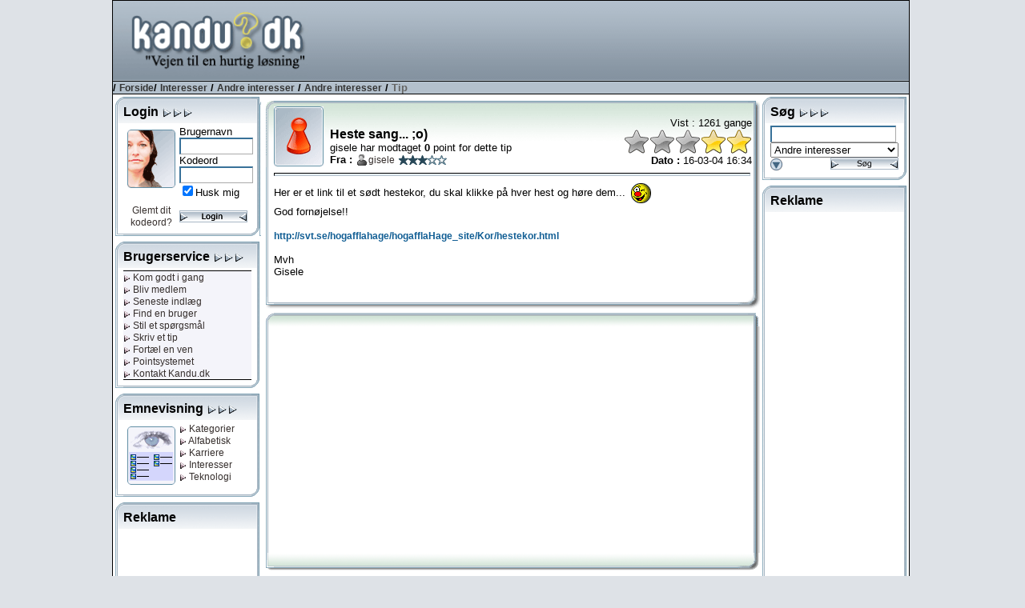

--- FILE ---
content_type: text/html; charset=utf-8
request_url: http://www.kandu.dk/tip7157.aspx
body_size: 55103
content:


<!DOCTYPE html>

<html lang="da">
<head id="ctl00_Head1"><link href="App_Themes/Normal/_vti_cnf/Default.css" type="text/css" rel="stylesheet" /><link href="App_Themes/Normal/Default.css" type="text/css" rel="stylesheet" /><title>
	Kandu.dk - Heste sang... ;o)
</title><meta http-equiv="content-type" content="text/html; charset=UTF-8" /><meta name="author" content="Kandu.dk" /><meta name="keywords" content="kandu.dk, karriere,interesser,teknologi,vidensdeling,viden,bruger,hjælp,usenet,news,nyheder,problem" /><meta name="description" content="Vejen til en hurtig løsning, gennem bruger til bruger hjælp, danske nyhedsgrupper og vidensdeling indenfor karriere, interesser og teknologi." /><meta name="language" content="DA" /><meta name="revisit-after" content="30 days" /><link rel="alternate" href="www.kandu.dk" hreflang="da-dk" /><link rel="SHORTCUT ICON" href="http://www.kandu.dk/favicon.ico" />
	<script src="/scripts/kandu.js?ver=1"></script>   
    
    <!-- Google Tag Manager -->
    <script>(function (w, d, s, l, i) {
    w[l] = w[l] || []; w[l].push({
        'gtm.start':
            new Date().getTime(), event: 'gtm.js'
    }); var f = d.getElementsByTagName(s)[0],
        j = d.createElement(s), dl = l != 'dataLayer' ? '&l=' + l : ''; j.async = true; j.src =
        'https://www.googletagmanager.com/gtm.js?id=' + i + dl; f.parentNode.insertBefore(j, f);
})(window, document, 'script', 'dataLayer', 'GTM-MC7J59Q');</script>
    <!-- End Google Tag Manager -->


	<script language="javascript">
		function clickButton(e, buttonid) {
			var bt = document.getElementById(buttonid);
			if (typeof bt == 'object') {
				if (navigator.appName.indexOf("Netscape") > (-1)) {
					if (e.keyCode == 13) {
						bt.click();
						return false;
					}
				}
				if (navigator.appName.indexOf("Microsoft Internet Explorer") > (-1)) {
					if (event.keyCode == 13) {
						bt.click();
						return false;
					}
				}
			}
		} 
	
	
	</script>   

<meta name="robots" content="index, nofollow" /></head>
<body>
<!-- Google Tag Manager (noscript) -->
<noscript><iframe src="https://www.googletagmanager.com/ns.html?id=GTM-MC7J59Q"
                  height="0" width="0" style="display:none;visibility:hidden"></iframe></noscript>
<!-- End Google Tag Manager (noscript) -->


<div id="mainWrapper">
<div id="main">
	<form name="aspnetForm" method="post" action="tiphist.aspx?tid=7157" onsubmit="javascript:return WebForm_OnSubmit();" id="aspnetForm">
<div>
<input type="hidden" name="__EVENTTARGET" id="__EVENTTARGET" value="" />
<input type="hidden" name="__EVENTARGUMENT" id="__EVENTARGUMENT" value="" />
<input type="hidden" name="__Kandu_OneClickID" id="__Kandu_OneClickID" value="bddee6a8-ce3a-4066-b781-4b5758ed27b0" />
<input type="hidden" name="__VIEWSTATE" id="__VIEWSTATE" value="/[base64]" />
</div>

<script type="text/javascript">
//<![CDATA[
var theForm = document.forms['aspnetForm'];
if (!theForm) {
    theForm = document.aspnetForm;
}
function __doPostBack(eventTarget, eventArgument) {
    if (!theForm.onsubmit || (theForm.onsubmit() != false)) {
        theForm.__EVENTTARGET.value = eventTarget;
        theForm.__EVENTARGUMENT.value = eventArgument;
        theForm.submit();
    }
}
//]]>
</script>


<script src="/WebResource.axd?d=VGbO72y_aAI9hUhgLo-dzRQxBmwScyhFMYVdkk0NE-G4oAE1Ngc4_yRBYhTfuKV-Ql-elbAUUu5C1_cjfY5DhlwRR-E1&amp;t=638314009380000000" type="text/javascript"></script>


<script src="/scripts/kandueditor.js?1500" type="text/javascript"></script>
<script type="text/javascript">
//<![CDATA[
function OpenPreview() { window.open('previewpage.aspx?txt=ctl00_kanduContent_winOptions_edit_txtEditor', 'preview_page', 'scrollbars=yes,width=650,height=450'); }//]]>
</script>

<script src="/WebResource.axd?d=uJd7l_38HhLtG3xndkdTYJBxFhIbILjn3QcfR6nZmzPcpPO7Lt6T7GUOBBVHWUkkzSTaurkff_1O6mdowKa7JuI7pc41&amp;t=638314009380000000" type="text/javascript"></script>
<script type="text/javascript">
//<![CDATA[
function WebForm_OnSubmit() {
if (typeof(ValidatorOnSubmit) == "function" && ValidatorOnSubmit() == false) return false;
return true;
}
//]]>
</script>

<div>

	<input type="hidden" name="__VIEWSTATEGENERATOR" id="__VIEWSTATEGENERATOR" value="2FEB720B" />
	<input type="hidden" name="__SCROLLPOSITIONX" id="__SCROLLPOSITIONX" value="0" />
	<input type="hidden" name="__SCROLLPOSITIONY" id="__SCROLLPOSITIONY" value="0" />
	<input type="hidden" name="__EVENTVALIDATION" id="__EVENTVALIDATION" value="/wEWDwKigM+1CgKr4sjtDgK9mOKUCQLq0vbMBALggcB4Atje7LcJAtDGx+kGAoixiI0EApaxiI0EAtL74loCydT5fQLSv7vSDQLbv/P2BAKF6uaDCQL83PfdBrBcPCiZxb8ATPqUa7oUDB5coixX" />
</div>
	<table style="width: 100%;" >
	<tr>
	<td style="text-align: center;" align="center">
		<table style="width: 790px; height: 800px; border: solid 1px black; background-color: White">
		<tr>
			<td colspan='3'>
				<table width="100%">
					<tr class="TopHeader">
						<td class="HeaderLogo"><a href="/default.aspx" title="Til forsiden"><img id="ctl00_imgLogo" src="App_Themes/Normal/images/master/logo.gif" align="top" style="height:98px;border-width:0px;margin: 0px;" /></a></td>
						<td valign="middle" align="right">
										<script async src="//pagead2.googlesyndication.com/pagead/js/adsbygoogle.js"></script>
<!-- Banner1 -->
<ins class="adsbygoogle"
     style="display:inline-block;width:728px;height:90px"
     data-ad-client="ca-pub-0092130693383851"
     data-ad-slot="9175475892"></ins>
<script>
(adsbygoogle = window.adsbygoogle || []).push({});
</script>

						 </td>
	
					</tr>
					<tr class="TopBar">
						<td colspan="2" style="border-bottom: solid 1px black; border-top: solid 1px black; color: Black; font-weight:bold">
							
/ <a href="Default.aspx" class="Navigator">Forside</a>/ <a href='topics.aspx?grpid=2' class='Navigator'>Interesser</a> / <a href='topics.aspx?grpid=206' class='Navigator'>Andre interesser</a> / <a href='groupview.aspx?grpid=20607' class='Navigator'>Andre interesser</a>  / <span class="NavigatorCurrent">Tip</span>

						</td>
					</tr>
				</table>
			</td>
		</tr>
		<tr valign="top">
			<td style="width: 155px">
					
							
        <div style="width: 180px; margin: 3px 3px 7px 3px;"><table cellspacing="0" cellpadding="0" style="width: 100%;"><tr class="mtop"><td><div style="margin: 10px 3px 0px 10px;"><span class="TitleHaed">Login <img src="/App_Themes/Normal/Images/Window/Elements/rightarrow.gif"><img src="/App_Themes/Normal/Images/Window/Elements/rightarrow.gif"><img src="/App_Themes/Normal/Images/Window/Elements/rightarrow.gif"></div></td></tr><tr class="mmid"><td><div style="margin: 3px 10px 0px 10px">
<TABLE cellSpacing=3 cellPadding=3 width="100%" border=0>
  <TR vAlign="top">
    <TD align="center" width="55">
            <div style="float: left; margin:5px"><img id="ctl00_mnuLeft1_mSignin_mnuSignin_Image1" src="App_Themes/Normal/Images/Window/Pictures/woman.gif" style="border-width:0px;" /></div>
            <img id="ctl00_mnuLeft1_mSignin_mnuSignin_imgBlank1" src="Images/blank.gif" style="height:3px;width:100%;border-width:0px;" />
            <A href="/forgotpassword.aspx">Glemt dit kodeord?</A> </TD>
    <TD>
        <SPAN class="MenuText">Brugernavn</SPAN><span id="ctl00_mnuLeft1_mSignin_mnuSignin_RequiredFieldValidator1" style="color:Red;visibility:hidden;">*</span> <br />
        <input name="ctl00$mnuLeft1$mSignin$mnuSignin$Username" type="text" maxlength="30" id="ctl00_mnuLeft1_mSignin_mnuSignin_Username" class="Text" onkeypress="return clickButton(event,'ctl00_mnuLeft1_mSignin_mnuSignin_loginButton')" style="width:85px;" /><BR>
        <SPAN class="MenuText">Kodeord <span id="ctl00_mnuLeft1_mSignin_mnuSignin_RequiredFieldValidator2" style="color:Red;visibility:hidden;">*</span><br />
        </SPAN>
        <input name="ctl00$mnuLeft1$mSignin$mnuSignin$Password" type="password" maxlength="30" id="ctl00_mnuLeft1_mSignin_mnuSignin_Password" class="Text" name="password" onkeypress="return clickButton(event,'ctl00_mnuLeft1_mSignin_mnuSignin_loginButton')" style="width:85px;" /><BR>
        <span class="MenuText"><input id="ctl00_mnuLeft1_mSignin_mnuSignin_Remember" type="checkbox" name="ctl00$mnuLeft1$mSignin$mnuSignin$Remember" checked="checked" /><label for="ctl00_mnuLeft1_mSignin_mnuSignin_Remember">Husk mig</label></span><BR>
         <img id="ctl00_mnuLeft1_mSignin_mnuSignin_imgBlank2" src="Images/blank.gif" style="height:3px;width:100%;border-width:0px;" />
        <input type="image" name="ctl00$mnuLeft1$mSignin$mnuSignin$loginButton" id="ctl00_mnuLeft1_mSignin_mnuSignin_loginButton" src="App_Themes/Normal/Images/Buttons/login.gif" onclick="javascript:WebForm_DoPostBackWithOptions(new WebForm_PostBackOptions(&quot;ctl00$mnuLeft1$mSignin$mnuSignin$loginButton&quot;, &quot;&quot;, true, &quot;signin&quot;, &quot;&quot;, false, false))" style="border-width:0px;" />
     </TD>
  </TR>
</TABLE>

</div></td></tr><tr class="mbut"><td></td></tr></table></div>
    

<div style="width: 180px; margin: 3px 3px 7px 3px;"><table cellspacing="0" cellpadding="0" style="width: 100%;"><tr class="mtop"><td><div style="margin: 10px 3px 0px 10px;"><span class="TitleHaed">Brugerservice <img src="/App_Themes/Normal/Images/Window/Elements/rightarrow.gif"><img src="/App_Themes/Normal/Images/Window/Elements/rightarrow.gif"><img src="/App_Themes/Normal/Images/Window/Elements/rightarrow.gif"></div></td></tr><tr class="mmid"><td><div style="margin: 3px 10px 0px 10px">

<table width="100%" border="0">
	<tr style="vertical-align:top">
		<td style="text-align:center; width: 100%; background-color:#f4f4fa">
			<table style="BORDER-TOP: black 1px solid; BORDER-BOTTOM: black 1px solid; height: 100%; width: 100%">
				<tr>
					<td style="white-space:nowrap" align="left"> 
			            
<a href="/faq.aspx" title="Kom godt i gang med brugen af Kandu.dk"> <img id="ctl00_mnuLeft1_mServices_mnuService_linkGodtIgang_mnuArrow" src="App_Themes/Normal/Images/Window/Elements/linkrightarrow.gif" style="border-width:0px;" /> Kom godt i gang</a><br />

			            
<a href="/newuser.aspx" title="Bliv medlem af Kandu.dk"> <img id="ctl00_mnuLeft1_mServices_mnuService_linkMedlem_mnuArrow" src="App_Themes/Normal/Images/Window/Elements/linkrightarrow.gif" style="border-width:0px;" /> Bliv medlem</a><br />

			            
<a href="/LastX.aspx" title="Se de seneste spørgsmål og tips"> <img id="ctl00_mnuLeft1_mServices_mnuService_linkIndlaeg_mnuArrow" src="App_Themes/Normal/Images/Window/Elements/linkrightarrow.gif" style="border-width:0px;" /> Seneste indlæg</a><br />
			            
<a href="/FindUser.aspx" title="Søg efter en bruger hos Kandu.dk"> <img id="ctl00_mnuLeft1_mServices_mnuService_linkSearchUser_mnuArrow" src="App_Themes/Normal/Images/Window/Elements/linkrightarrow.gif" style="border-width:0px;" /> Find en bruger</a><br />
			            
<a href="newquestion.aspx?grpid=20607" title="Stil et spørgsmål hos Kandu.dk"> <img id="ctl00_mnuLeft1_mServices_mnuService_linkSpg_mnuArrow" src="App_Themes/Normal/Images/Window/Elements/linkrightarrow.gif" style="border-width:0px;" /> Stil et spørgsmål</a><br />
			            
<a href="newtip.aspx?grpid=20607" title="Skriv et tip hos Kandu.dk"> <img id="ctl00_mnuLeft1_mServices_mnuService_linkTip_mnuArrow" src="App_Themes/Normal/Images/Window/Elements/linkrightarrow.gif" style="border-width:0px;" /> Skriv et tip</a><br />
			            
<a href="/TellFriend.aspx" title="Fortæl en ven om Kandu.dk"> <img id="ctl00_mnuLeft1_mServices_mnuService_linkVen_mnuArrow" src="App_Themes/Normal/Images/Window/Elements/linkrightarrow.gif" style="border-width:0px;" /> Fortæl en ven</a><br />
			            
<a href="/PointRules.aspx" title="Læs om Kandu.dk's pointsystem"> <img id="ctl00_mnuLeft1_mServices_mnuService_linkPoint_mnuArrow" src="App_Themes/Normal/Images/Window/Elements/linkrightarrow.gif" style="border-width:0px;" /> Pointsystemet</a><br />
			            
<a href="/contact.aspx" title="Kontakt Kandu.dk"> <img id="ctl00_mnuLeft1_mServices_mnuService_linkKontakt_mnuArrow" src="App_Themes/Normal/Images/Window/Elements/linkrightarrow.gif" style="border-width:0px;" /> Kontakt Kandu.dk</a><br />
					</td>
				</tr>
			</table>
		</td>
	</tr>
</table>

</div></td></tr><tr class="mbut"><td></td></tr></table></div>
<div style="width: 180px; margin: 3px 3px 7px 3px;"><table cellspacing="0" cellpadding="0" style="width: 100%;"><tr class="mtop"><td><div style="margin: 10px 3px 0px 10px;"><span class="TitleHaed">Emnevisning <img src="/App_Themes/Normal/Images/Window/Elements/rightarrow.gif"><img src="/App_Themes/Normal/Images/Window/Elements/rightarrow.gif"><img src="/App_Themes/Normal/Images/Window/Elements/rightarrow.gif"></div></td></tr><tr class="mmid"><td><div style="margin: 3px 10px 0px 10px">

<table width="100%" border="0" cellpadding="5" cellspacing="0">
	<tr valign="top">
		<td width="65" align="center">
		    <div style="float: left; margin: 5px; background-color: Red;">
			<img src="/images/window/pictures/showing.gif" align="texttop" />
			</div>
		</td>
		<td nowrap>
			
<a href="/default.aspx" title="Vis alle kategorier"> <img id="ctl00_mnuLeft1_mCatShowing_mnuCatView_linkCategory_mnuArrow" src="App_Themes/Normal/Images/Window/Elements/linkrightarrow.gif" style="border-width:0px;" /> Kategorier</a><br />
			
<a href="/topics.aspx?grpid=0" title="Vis i alfabetisk orden"> <img id="ctl00_mnuLeft1_mCatShowing_mnuCatView_linkAlpha_mnuArrow" src="App_Themes/Normal/Images/Window/Elements/linkrightarrow.gif" style="border-width:0px;" /> Alfabetisk</a><br />
			
<a href="/topics.aspx?grpid=1" title="Vis alle kategorier under karriere"> <img id="ctl00_mnuLeft1_mCatShowing_mnuCatView_linkCa_mnuArrow" src="App_Themes/Normal/Images/Window/Elements/linkrightarrow.gif" style="border-width:0px;" /> Karriere</a><br />
			
<a href="/topics.aspx?grpid=2" title="Vis alle kategorier under interesser"> <img id="ctl00_mnuLeft1_mCatShowing_mnuCatView_linkInt_mnuArrow" src="App_Themes/Normal/Images/Window/Elements/linkrightarrow.gif" style="border-width:0px;" /> Interesser</a><br />
			
<a href="/topics.aspx?grpid=3" title="Vis alle kategorier under teknologi"> <img id="ctl00_mnuLeft1_mCatShowing_mnuCatView_linkTek_mnuArrow" src="App_Themes/Normal/Images/Window/Elements/linkrightarrow.gif" style="border-width:0px;" /> Teknologi</a><br />
		</td>
	</tr>
</table>
</div></td></tr><tr class="mbut"><td></td></tr></table></div>

        <div style="width: 180px; margin: 3px 3px 7px 3px;"><table cellspacing="0" cellpadding="0" style="width: 100%;"><tr class="mtop"><td><div style="margin: 10px 3px 0px 10px;"><span class="TitleHaed">Reklame </div></td></tr><tr class="mmid"><td><div style="margin: 3px 10px 0px 10px">

<div style="width: 160px; text-align: center">
<script async src="//pagead2.googlesyndication.com/pagead/js/adsbygoogle.js"></script>
<!-- 160_600_3 -->
<ins class="adsbygoogle"
     style="display:inline-block;width:160px;height:600px"
     data-ad-client="ca-pub-0092130693383851"
     data-ad-slot="8106510991"></ins>
<script>
(adsbygoogle = window.adsbygoogle || []).push({});
</script>
</div>
</div></td></tr><tr class="mbut"><td></td></tr></table></div>
<div style="width: 180px; margin: 3px 3px 7px 3px;"><table cellspacing="0" cellpadding="0" style="width: 100%;"><tr class="mtop"><td><div style="margin: 10px 3px 0px 10px;"><span class="TitleHaed">Top 10 brugere </div></td></tr><tr class="mmid"><td><div style="margin: 3px 10px 0px 10px">

<span id="ctl00_mnuLeft1_mTopUsers_mnuTopUsers_labGroup">Andre interesser</span>
<table width="100%" style="BORDER-TOP: black 1px solid; BORDER-BOTTOM: black 1px solid">
	<tr valign="top">
		<td width="100%" align="center" bgcolor="#F4F4FA">
		    <table cellspacing="0" rules="all" border="1" id="ctl00_mnuLeft1_mTopUsers_mnuTopUsers_TopUserGrid" style="border-style:None;width:100%;border-collapse:collapse;">
	<tr class="TopicLabel">
		<td align="left">#</td><td align="left">Navn</td><td align="right">Point</td>
	</tr><tr>
		<td class="wintext" align="right" style="width:20px;">
						1&nbsp;
					</td><td align="left">
						<img src='/App_Themes/Normal/images/StatusIcons/isoffline.gif' title='Er ikke online'><a href='/userprofile.aspx?uid=82781' title='ans'>ans</a>
					</td><td class="wintext" align="right">
						4754
					</td>
	</tr><tr>
		<td class="wintext" align="right" style="width:20px;">
						2&nbsp;
					</td><td align="left">
						<img src='/App_Themes/Normal/images/StatusIcons/isoffline.gif' title='Er ikke online'><a href='/userprofile.aspx?uid=169698' title='dova'>dova</a>
					</td><td class="wintext" align="right">
						4216
					</td>
	</tr><tr>
		<td class="wintext" align="right" style="width:20px;">
						3&nbsp;
					</td><td align="left">
						<img src='/App_Themes/Normal/images/StatusIcons/isoffline.gif' title='Er ikke online'><a href='/userprofile.aspx?uid=229799' title='Nordsted1'>Nordsted1</a>
					</td><td class="wintext" align="right">
						4120
					</td>
	</tr><tr>
		<td class="wintext" align="right" style="width:20px;">
						4&nbsp;
					</td><td align="left">
						<img src='/App_Themes/Normal/images/StatusIcons/isoffline.gif' title='Er ikke online'><a href='/userprofile.aspx?uid=126460' title='refi'>refi</a>
					</td><td class="wintext" align="right">
						3947
					</td>
	</tr><tr>
		<td class="wintext" align="right" style="width:20px;">
						5&nbsp;
					</td><td align="left">
						<img src='/App_Themes/Normal/images/StatusIcons/isoffline.gif' title='Er ikke online'><a href='/userprofile.aspx?uid=19298' title='Klaudi'>Klaudi</a>
					</td><td class="wintext" align="right">
						3235
					</td>
	</tr><tr>
		<td class="wintext" align="right" style="width:20px;">
						6&nbsp;
					</td><td align="left">
						<img src='/App_Themes/Normal/images/StatusIcons/isoffline.gif' title='Er ikke online'><a href='/userprofile.aspx?uid=261339' title='HelleBirgitte'>HelleBirg..</a>
					</td><td class="wintext" align="right">
						2285
					</td>
	</tr><tr>
		<td class="wintext" align="right" style="width:20px;">
						7&nbsp;
					</td><td align="left">
						<img src='/App_Themes/Normal/images/StatusIcons/isoffline.gif' title='Er ikke online'><a href='/userprofile.aspx?uid=81351' title='molokyle'>molokyle</a>
					</td><td class="wintext" align="right">
						2221
					</td>
	</tr><tr>
		<td class="wintext" align="right" style="width:20px;">
						8&nbsp;
					</td><td align="left">
						<img src='/App_Themes/Normal/images/StatusIcons/isoffline.gif' title='Er ikke online'><a href='/userprofile.aspx?uid=49399' title='svendgiversen'>svendgive..</a>
					</td><td class="wintext" align="right">
						2219
					</td>
	</tr><tr>
		<td class="wintext" align="right" style="width:20px;">
						9&nbsp;
					</td><td align="left">
						<img src='/App_Themes/Normal/images/StatusIcons/isoffline.gif' title='Er ikke online'><a href='/userprofile.aspx?uid=38754' title='katekismus'>katekismus</a>
					</td><td class="wintext" align="right">
						2139
					</td>
	</tr><tr>
		<td class="wintext" align="right" style="width:20px;">
						10&nbsp;
					</td><td align="left">
						<img src='/App_Themes/Normal/images/StatusIcons/isoffline.gif' title='Er ikke online'><a href='/userprofile.aspx?uid=53231' title='KarlOveJepsen'>KarlOveJe..</a>
					</td><td class="wintext" align="right">
						2007
					</td>
	</tr>
</table>
		</td>
	</tr>
</table>
</div></td></tr><tr class="mbut"><td></td></tr></table></div>


						
			</td>
			<td style="text-align:center" align="left">
			<a name="kandutop"></a>
			<div style="margin: 5px 0px 5px 5px">		    
					

<input type="hidden" name="ctl00$kanduContent$__ho" id="ctl00_kanduContent___ho" />







        
                <a name='0' ></a>
                
                  <table style="width: 617px; overflow:hidden"><tr class="bigtopgreen"><td align="left"><div style="margin: 10px 10px 0px 10px; "><table style="width: 100%; height: 76px;"><tr><td valign='middle' style="width: 70px" rowspan="2"><a href="userprofile.aspx?uid=72785"><img src="/images/profiles/noicon.gif"></a></td><td valign="bottom"><span class="TitleHaed">Heste sang... ;o)</span><br>gisele har modtaget <strong>0</strong> point for dette tip<br><strong>Fra : </strong><img src='/App_Themes/Normal/images/StatusIcons/isoffline.gif' title='Er ikke online'><a href="userprofile.aspx?uid=72785">gisele</a> <img src='/App_Themes/Normal/images/stars/small/star30.gif' title='Tre stjerner'></td><td valign="bottom" style="text-align: right">Vist : 1261 gange<br><img src='/App_Themes/Normal/images/stars/big/star20.gif' title='To stjerner'><br><strong>Dato : </strong> 16-03-04 16:34</td></tr></table></div></td></tr><tr valign="top" class="bigmid"><td style="text-align: left"><div style="margin: 0px 10px 0px 10px; width: 595px; overflow:hidden"><hr/>
                    Her er et link til et sødt hestekor, du skal klikke på hver hest og høre dem... <img align='absmiddle' vspace='3' hspace='3' src='images/smileys/nwink.gif' title='Blink'><br>God fornøjelse!!<br><br> <a target='_blank' class='Letter' href='http://svt.se/hogafflahage/hogafflaHage_site/Kor/hestekor.html'>http://svt.se/hogafflahage/hogafflaHage_site/Kor/hestekor.html</a><br><br>Mvh<br>Gisele<br /><br />

                    

                    
                    
                    </div></td></tr><tr class="bigbut"><td></td></tr></table>
                    

<table style="width: 617px; overflow:hidden">
<tr class="bantop"><td>&nbsp;</td></tr>
<tr class="bigmid">
<td>
<table style="width: 100%">
<tr>
    <td align="center" valign="top">
<script async src="//pagead2.googlesyndication.com/pagead/js/adsbygoogle.js"></script>
<!-- 336_280_1 -->
<ins class="adsbygoogle"
     style="display:inline-block;width:336px;height:280px"
     data-ad-client="ca-pub-0092130693383851"
     data-ad-slot="5853360875"></ins>
<script>
(adsbygoogle = window.adsbygoogle || []).push({});
</script>

    </td>
</tr>
</table>
</td></tr>
<tr class="banbut"><td>&nbsp;</td></tr>
</table>

   
            
                <a name='36515' ></a>
                
                  <table style="width: 617px; overflow:hidden"><tr class="bigtopbrown"><td align="left"><div style="margin: 10px 10px 0px 10px; "><table style="width: 100%; height: 76px;"><tr><td valign='middle' style="width: 70px" rowspan="2"><a href="userprofile.aspx?uid=92802"><img src="/images/profiles/icons/92802.jpg"></a></td><td valign="bottom"><span class="TitleHaed">Bedømmelse</span><br><br><strong>Fra : </strong><img src='/App_Themes/Normal/images/StatusIcons/isoffline.gif' title='Er ikke online'><a href="userprofile.aspx?uid=92802">Teil</a> <img src='/App_Themes/Normal/images/stars/small/star30.gif' title='Tre stjerner'></td><td valign="bottom" style="text-align: right"><br><img src='/App_Themes/Normal/images/stars/big/star10.gif' title='En stjerne'><br><strong>Dato : </strong> 16-03-04 16:59</td></tr></table></div></td></tr><tr valign="top" class="bigmid"><td style="text-align: left"><div style="margin: 0px 10px 0px 10px; width: 595px; overflow:hidden"><hr/>
                    <br /><br />

                    
                    <div style="text-align: right;">
                    <a href="#kandutop" title="Gå til toppen af siden"><img src="/images/toplink.gif" /></a>
                    </div>
                    

                    
                    
                    </div></td></tr><tr class="bigbut"><td></td></tr></table>
                    
   
            
                <a name='36520' ></a>
                
                  <table style="width: 617px; overflow:hidden"><tr class="bigtopbrown"><td align="left"><div style="margin: 10px 10px 0px 10px; "><table style="width: 100%; height: 76px;"><tr><td valign='middle' style="width: 70px" rowspan="2"><a href="userprofile.aspx?uid=100328"><img src="/images/profiles/noicon.gif"></a></td><td valign="bottom"><span class="TitleHaed">Bedømmelse</span><br><br><strong>Fra : </strong><img src='/App_Themes/Normal/images/StatusIcons/isoffline.gif' title='Er ikke online'><a href="userprofile.aspx?uid=100328">thbala</a> </td><td valign="bottom" style="text-align: right"><br><img src='/App_Themes/Normal/images/stars/big/star20.gif' title='To stjerner'><br><strong>Dato : </strong> 16-03-04 17:08</td></tr></table></div></td></tr><tr valign="top" class="bigmid"><td style="text-align: left"><div style="margin: 0px 10px 0px 10px; width: 595px; overflow:hidden"><hr/>
                    <br /><br />

                    
                    <div style="text-align: right;">
                    <a href="#kandutop" title="Gå til toppen af siden"><img src="/images/toplink.gif" /></a>
                    </div>
                    

                    
                    
                    </div></td></tr><tr class="bigbut"><td></td></tr></table>
                    
   
            
                <a name='36522' ></a>
                
                  <table style="width: 617px; overflow:hidden"><tr class="bigtopbrown"><td align="left"><div style="margin: 10px 10px 0px 10px; "><table style="width: 100%; height: 76px;"><tr><td valign='middle' style="width: 70px" rowspan="2"><a href="userprofile.aspx?uid=26014"><img src="/images/profiles/icons/26014.jpg"></a></td><td valign="bottom"><span class="TitleHaed">Bedømmelse</span><br><br><strong>Fra : </strong><img src='/App_Themes/Normal/images/StatusIcons/isoffline.gif' title='Er ikke online'><a href="userprofile.aspx?uid=26014">oz1eqp</a> <img src='/App_Themes/Normal/images/stars/small/star25.gif' title='To en halv stjerne'></td><td valign="bottom" style="text-align: right"><br><img src='/App_Themes/Normal/images/stars/big/star20.gif' title='To stjerner'><br><strong>Dato : </strong> 16-03-04 17:16</td></tr></table></div></td></tr><tr valign="top" class="bigmid"><td style="text-align: left"><div style="margin: 0px 10px 0px 10px; width: 595px; overflow:hidden"><hr/>
                    <br /><br />

                    
                    <div style="text-align: right;">
                    <a href="#kandutop" title="Gå til toppen af siden"><img src="/images/toplink.gif" /></a>
                    </div>
                    

                    
                    
                    </div></td></tr><tr class="bigbut"><td></td></tr></table>
                    
   
            
                <a name='36525' ></a>
                
                  <table style="width: 617px; overflow:hidden"><tr class="bigtopbrown"><td align="left"><div style="margin: 10px 10px 0px 10px; "><table style="width: 100%; height: 76px;"><tr><td valign='middle' style="width: 70px" rowspan="2"><a href="userprofile.aspx?uid=36130"><img src="/images/profiles/noicon.gif"></a></td><td valign="bottom"><span class="TitleHaed">Bedømmelse</span><br><br><strong>Fra : </strong><img src='/App_Themes/Normal/images/StatusIcons/isoffline.gif' title='Er ikke online'><a href="userprofile.aspx?uid=36130">gasmanden</a> <img src='/App_Themes/Normal/images/stars/small/star30.gif' title='Tre stjerner'></td><td valign="bottom" style="text-align: right"><br><img src='/App_Themes/Normal/images/stars/big/star00.gif' title='Nul stjerner'><br><strong>Dato : </strong> 16-03-04 17:30</td></tr></table></div></td></tr><tr valign="top" class="bigmid"><td style="text-align: left"><div style="margin: 0px 10px 0px 10px; width: 595px; overflow:hidden"><hr/>
                    <br /><br />

                    
                    <div style="text-align: right;">
                    <a href="#kandutop" title="Gå til toppen af siden"><img src="/images/toplink.gif" /></a>
                    </div>
                    

                    
                    
                    </div></td></tr><tr class="bigbut"><td></td></tr></table>
                    
   
            
                <a name='36526' ></a>
                
                  <table style="width: 617px; overflow:hidden"><tr class="bigtopbrown"><td align="left"><div style="margin: 10px 10px 0px 10px; "><table style="width: 100%; height: 76px;"><tr><td valign='middle' style="width: 70px" rowspan="2"><a href="userprofile.aspx?uid=67410"><img src="/images/profiles/noicon.gif"></a></td><td valign="bottom"><span class="TitleHaed">Bedømmelse</span><br><br><strong>Fra : </strong><img src='/App_Themes/Normal/images/StatusIcons/isoffline.gif' title='Er ikke online'><a href="userprofile.aspx?uid=67410">o_k</a> <img src='/App_Themes/Normal/images/stars/small/star35.gif' title='Tre en halv stjerne'></td><td valign="bottom" style="text-align: right"><br><img src='/App_Themes/Normal/images/stars/big/star30.gif' title='Tre stjerner'><br><strong>Dato : </strong> 16-03-04 17:52</td></tr></table></div></td></tr><tr valign="top" class="bigmid"><td style="text-align: left"><div style="margin: 0px 10px 0px 10px; width: 595px; overflow:hidden"><hr/>
                    <br /><br />

                    
                    <div style="text-align: right;">
                    <a href="#kandutop" title="Gå til toppen af siden"><img src="/images/toplink.gif" /></a>
                    </div>
                    

                    
                    
                    </div></td></tr><tr class="bigbut"><td></td></tr></table>
                    
   
            


        <a name="edit" ></a>
        <table style="width: 617px; overflow:hidden"><tr class="bigtopblue"><td align="left"><div style="margin: 10px 10px 0px 10px; "><table style="width: 100%; height: 50px;"><tr><td valign='middle' style="width: 60px" rowspan="2"><img src="/App_Themes/Normal/images/Window/Backgrounds/User_Message.gif"></td><td valign="middle"><span class="TitleHaed">Du har følgende muligheder</span></td><td valign="middle" style="text-align: right"></td></tr></table></div></td></tr><tr valign="top" class="bigmid"><td style="text-align: left"><div style="margin: 0px 10px 0px 10px; width: 595px; overflow:hidden">
            
                    
                            Eftersom du ikke er logget ind i systemet, kan du ikke lave en bedømmelse til dette tip.<br /><br />
                            Hvis du ikke allerede er registreret, kan du gratis blive medlem, ved at trykke på "Bliv medlem" ude i menuen.                    
                            
            
            </div></td></tr><tr class="bigbut"><td></td></tr></table>
    
    


					
					</div>
			</td>

			<td style="width: 155px">
				
<div style="width: 180px; margin: 3px 3px 7px 3px;"><table cellspacing="0" cellpadding="0" style="width: 100%;"><tr class="mtop"><td><div style="margin: 10px 3px 0px 10px;"><span class="TitleHaed">Søg <img src="/App_Themes/Normal/Images/Window/Elements/rightarrow.gif"><img src="/App_Themes/Normal/Images/Window/Elements/rightarrow.gif"><img src="/App_Themes/Normal/Images/Window/Elements/rightarrow.gif"></div></td></tr><tr class="mmid"><td><div style="margin: 3px 10px 0px 10px">

<table style="width:100%" border="0" cellspacing="2">
		<tr>
			<td class="wintext" colSpan="2">
				<input name="ctl00$mnuRight1$mSearch$mnuSearch$SearchText" type="text" id="ctl00_mnuRight1_mSearch_mnuSearch_SearchText" class="Text" onkeypress="return clickButton(event,'ctl00_mnuRight1_mSearch_mnuSearch_imgSearch')" style="width:100%;width: 150px" />
			</td>
		</tr>
		<tr>
			<td class="wintext" colSpan="2">
				<select name="ctl00$mnuRight1$mSearch$mnuSearch$SearchTopic" id="ctl00_mnuRight1_mSearch_mnuSearch_SearchTopic" class="Text" style="width:100%;">
	<option value="0">Alle emner</option>
	<option value="2">Interesser</option>
	<option value="206">Andre interesser</option>
	<option selected="selected" value="20607">Andre interesser</option>

</select>
			</td>
		</tr>
		<tr  vAlign="top" bgColor="#f4f4fa">
			<td width="100%">
				<table id="advseaching" style="display:none" style="BORDER-TOP: black 1px solid; BORDER-BOTTOM: black 1px solid" cellSpacing="0" cellPadding="0" width="100%">
					<tr>
						<td align="center" width="55">
                            <div style="margin: 5px">
							<img id="ctl00_mnuRight1_mSearch_mnuSearch_Image1" src="App_Themes/Normal/Images/window/pictures/search.gif" align="texttop" style="border-width:0px;" />
							</div>						    
						</td>
						<td><span class="wintextbold">Indstillinger</span><br />
							<span class="wintext">
								<input id="ctl00_mnuRight1_mSearch_mnuSearch_SearchOptSpg" type="checkbox" name="ctl00$mnuRight1$mSearch$mnuSearch$SearchOptSpg" checked="checked" /><label for="ctl00_mnuRight1_mSearch_mnuSearch_SearchOptSpg">Spørgsmål</label><br />
								<input id="ctl00_mnuRight1_mSearch_mnuSearch_SearchOptTip" type="checkbox" name="ctl00$mnuRight1$mSearch$mnuSearch$SearchOptTip" checked="checked" /><label for="ctl00_mnuRight1_mSearch_mnuSearch_SearchOptTip">Tips</label><br />
								<input id="ctl00_mnuRight1_mSearch_mnuSearch_SearchOptUsenet" type="checkbox" name="ctl00$mnuRight1$mSearch$mnuSearch$SearchOptUsenet" checked="checked" /><label for="ctl00_mnuRight1_mSearch_mnuSearch_SearchOptUsenet">Usenet</label><br />
							</span>
						</td>
					</tr>
				</table>
			</td>
		</tr>
		<tr>
			<td align="right" colspan="2">
				<table cellspacing="0" cellpadding="0" width="100%">
					<tr>
						<td align="left">
						    <img id="ctl00_mnuRight1_mSearch_mnuSearch_imgbutSearchOpen" onclick="showHide('advseaching','ctl00_mnuRight1_mSearch_mnuSearch_imgbutSearchOpen','images/buttons/butDown.gif','images/buttons/butUp.gif')" src="Images/Buttons/ButDown.gif" style="border-width:0px;cursor: pointer" />
						</td>
						<td align="right">
						
							<input type="image" name="ctl00$mnuRight1$mSearch$mnuSearch$imgSearch" id="ctl00_mnuRight1_mSearch_mnuSearch_imgSearch" src="App_Themes/Normal/images/buttons/search.gif" alt="Søg" style="border-width:0px;" />
						</td>
					</tr>
				</table>
			</td>
		</tr>
</table>
</div></td></tr><tr class="mbut"><td></td></tr></table></div>

        <div style="width: 180px; margin: 3px 3px 7px 3px;"><table cellspacing="0" cellpadding="0" style="width: 100%;"><tr class="mtop"><td><div style="margin: 10px 3px 0px 10px;"><span class="TitleHaed">Reklame </div></td></tr><tr class="mmid"><td><div style="margin: 3px 10px 0px 10px">

<div style="width: 160px; text-align: center">
<script async src="//pagead2.googlesyndication.com/pagead/js/adsbygoogle.js"></script>
<!-- 160_600_2 -->
<ins class="adsbygoogle"
     style="display:inline-block;width:160px;height:600px"
     data-ad-client="ca-pub-0092130693383851"
     data-ad-slot="3778722205"></ins>
<script>
(adsbygoogle = window.adsbygoogle || []).push({});
</script>


</div>
</div></td></tr><tr class="mbut"><td></td></tr></table></div>
<div style="width: 180px; margin: 3px 3px 7px 3px;"><table cellspacing="0" cellpadding="0" style="width: 100%;"><tr class="mtop"><td><div style="margin: 10px 3px 0px 10px;"><span class="TitleHaed">Statistik <img src="/App_Themes/Normal/Images/Window/Elements/rightarrow.gif"><img src="/App_Themes/Normal/Images/Window/Elements/rightarrow.gif"><img src="/App_Themes/Normal/Images/Window/Elements/rightarrow.gif"></div></td></tr><tr class="mmid"><td><div style="margin: 3px 10px 0px 10px">


<TABLE width="100%" border="0" cellpadding="3" cellspacing="3" style="height: 130px; background-image: url(images/window/backgrounds/graf.gif);background-repeat: no-repeat;background-position: center center">
	<tr>
        <td style="color: Black">Spørgsmål : </td>
        <td align="right" style="font-weight:bold; color: Black">177784</td>
   </tr>
	<tr>
        <td style="color: Black">Tips : </td>
        <td align="right" style="font-weight:bold; color: Black">31976</td>
   </tr>
	<tr>
        <td style="color: Black">Nyheder : </td>
        <td align="right" style="font-weight:bold; color: Black">719565</td>
   </tr>
	<tr>
        <td style="color: Black">Indlæg : </td>
        <td align="right" style="font-weight:bold; color: Black">6410707</td>
   </tr>
	<tr>
        <td style="color: Black">Brugere : </td>
        <td align="right" style="font-weight:bold; color: Black">218909</td>
   </tr>
</TABLE>       
<hr />

<a href="/topmonth.aspx" title="Se en liste over bruger som har optjent flest point i denne måned"> <img id="ctl00_mnuRight1_mStatistic_mnuStatistic_linkMonth_mnuArrow" src="App_Themes/Normal/Images/Window/Elements/linkrightarrow.gif" style="border-width:0px;" /> Månedens bedste</a><br />

<a href="/topmonth.aspx?mode=1" title="Se en liste over bruger som har optjent flest point hele året"> <img id="ctl00_mnuRight1_mStatistic_mnuStatistic_linkYear_mnuArrow" src="App_Themes/Normal/Images/Window/Elements/linkrightarrow.gif" style="border-width:0px;" /> Årets bedste</a><br />

<a href="/topmonth.aspx?mode=2" title="Se en liste over bruger som har optjent flest point hele sidste år"> <img id="ctl00_mnuRight1_mStatistic_mnuStatistic_linkLastYear_mnuArrow" src="App_Themes/Normal/Images/Window/Elements/linkrightarrow.gif" style="border-width:0px;" /> Sidste års bedste</a><br />
</div></td></tr><tr class="mbut"><td></td></tr></table></div>



			</td>
		    
		</tr>
		<tr class="Copyright">
			<td colspan='3'>
				<a href="/rules.aspx" class="copyright" title="Læs kandu.dk's regler">Copyright © 2000-2026 kandu.dk. Alle rettigheder forbeholdes.</a>
			</td>
		</tr>
		</table>
	</td>
	</tr>
	</table>    
	<div style="position: fixed; bottom:0; right:0;">
		
	</div>
	
<script type="text/javascript">
//<![CDATA[
var Page_Validators =  new Array(document.getElementById("ctl00_mnuLeft1_mSignin_mnuSignin_RequiredFieldValidator1"), document.getElementById("ctl00_mnuLeft1_mSignin_mnuSignin_RequiredFieldValidator2"));
//]]>
</script>

<script type="text/javascript">
//<![CDATA[
var ctl00_mnuLeft1_mSignin_mnuSignin_RequiredFieldValidator1 = document.all ? document.all["ctl00_mnuLeft1_mSignin_mnuSignin_RequiredFieldValidator1"] : document.getElementById("ctl00_mnuLeft1_mSignin_mnuSignin_RequiredFieldValidator1");
ctl00_mnuLeft1_mSignin_mnuSignin_RequiredFieldValidator1.controltovalidate = "ctl00_mnuLeft1_mSignin_mnuSignin_Username";
ctl00_mnuLeft1_mSignin_mnuSignin_RequiredFieldValidator1.focusOnError = "t";
ctl00_mnuLeft1_mSignin_mnuSignin_RequiredFieldValidator1.errormessage = "*";
ctl00_mnuLeft1_mSignin_mnuSignin_RequiredFieldValidator1.validationGroup = "signin";
ctl00_mnuLeft1_mSignin_mnuSignin_RequiredFieldValidator1.evaluationfunction = "RequiredFieldValidatorEvaluateIsValid";
ctl00_mnuLeft1_mSignin_mnuSignin_RequiredFieldValidator1.initialvalue = "";
var ctl00_mnuLeft1_mSignin_mnuSignin_RequiredFieldValidator2 = document.all ? document.all["ctl00_mnuLeft1_mSignin_mnuSignin_RequiredFieldValidator2"] : document.getElementById("ctl00_mnuLeft1_mSignin_mnuSignin_RequiredFieldValidator2");
ctl00_mnuLeft1_mSignin_mnuSignin_RequiredFieldValidator2.controltovalidate = "ctl00_mnuLeft1_mSignin_mnuSignin_Password";
ctl00_mnuLeft1_mSignin_mnuSignin_RequiredFieldValidator2.focusOnError = "t";
ctl00_mnuLeft1_mSignin_mnuSignin_RequiredFieldValidator2.errormessage = "*";
ctl00_mnuLeft1_mSignin_mnuSignin_RequiredFieldValidator2.validationGroup = "signin";
ctl00_mnuLeft1_mSignin_mnuSignin_RequiredFieldValidator2.evaluationfunction = "RequiredFieldValidatorEvaluateIsValid";
ctl00_mnuLeft1_mSignin_mnuSignin_RequiredFieldValidator2.initialvalue = "";
//]]>
</script>


<script type="text/javascript">
//<![CDATA[

var Page_ValidationActive = false;
if (typeof(ValidatorOnLoad) == "function") {
    ValidatorOnLoad();
}

function ValidatorOnSubmit() {
    if (Page_ValidationActive) {
        return ValidatorCommonOnSubmit();
    }
    else {
        return true;
    }
}
        
theForm.oldSubmit = theForm.submit;
theForm.submit = WebForm_SaveScrollPositionSubmit;

theForm.oldOnSubmit = theForm.onsubmit;
theForm.onsubmit = WebForm_SaveScrollPositionOnSubmit;
//]]>
</script>
</form>
	
</div>
</div>
	</body>
</html>



--- FILE ---
content_type: text/html; charset=utf-8
request_url: https://www.google.com/recaptcha/api2/aframe
body_size: 266
content:
<!DOCTYPE HTML><html><head><meta http-equiv="content-type" content="text/html; charset=UTF-8"></head><body><script nonce="49b7tuYRauwXzGaWtmNXsw">/** Anti-fraud and anti-abuse applications only. See google.com/recaptcha */ try{var clients={'sodar':'https://pagead2.googlesyndication.com/pagead/sodar?'};window.addEventListener("message",function(a){try{if(a.source===window.parent){var b=JSON.parse(a.data);var c=clients[b['id']];if(c){var d=document.createElement('img');d.src=c+b['params']+'&rc='+(localStorage.getItem("rc::a")?sessionStorage.getItem("rc::b"):"");window.document.body.appendChild(d);sessionStorage.setItem("rc::e",parseInt(sessionStorage.getItem("rc::e")||0)+1);localStorage.setItem("rc::h",'1769404747727');}}}catch(b){}});window.parent.postMessage("_grecaptcha_ready", "*");}catch(b){}</script></body></html>